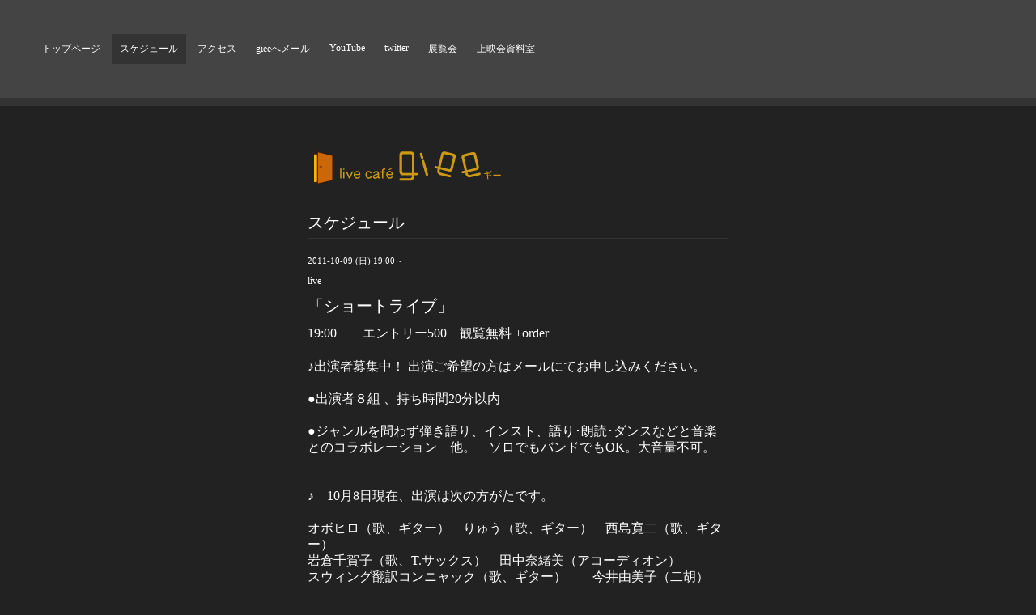

--- FILE ---
content_type: text/html; charset=utf-8
request_url: https://giee.jp/calendar/169690
body_size: 3093
content:
<!DOCTYPE html PUBLIC "-//W3C//DTD XHTML 1.0 Transitional//EN" "http://www.w3.org/TR/xhtml1/DTD/xhtml1-transitional.dtd">
<html xmlns="http://www.w3.org/1999/xhtml" xml:lang="ja" lang="ja">
<head>
<meta http-equiv="Content-Type" content="text/html; charset=UTF-8" />
<title>giee - 「ショートライブ」　</title>
<meta name="keywords" content="国分寺giee,国分寺ギー,giee,ギー,Giee,GIEE,ライブ,live,セッション,cession,国分寺,ジャズ,ブルース" />
<meta name="description" content="　" />
<meta http-equiv="content-style-type" content="text/css" />
<meta http-equiv="content-script-type" content="text/javascript" />

<link rel="alternate" type="application/rss+xml" title="giee / RSS" href="/feed.rss" />
<style type="text/css" media="all">@import "/style.css?35234-1371058135";</style>
<script type="text/javascript" src="/js/jquery.js"></script>
<script type="text/javascript" src="/js/tooltip.js"></script>
<script type="text/javascript" src="/js/thickbox.js"></script>
</head>

<body id="calendar">

<!-- ナビゲーション部分ここから // -->
<div id="top_navi">
  <ul>
    
    <li><a href="/"  class="navi_top">トップページ</a></li>
    
    <li><a href="/calendar"  class="navi_calendar active">スケジュール</a></li>
    
    <li><a href="/about"  class="navi_about">アクセス</a></li>
    
    <li><a href="/contact"  class="navi_contact">gieeへメール</a></li>
    
    <li><a href="/free/streaming"  class="navi_free free_418836">YouTube</a></li>
    
    <li><a href="https://twitter.com/livecafe_giee" target="_blank" class="navi_links links_6189">twitter</a></li>
    
    <li><a href="/photo"  class="navi_photo">展覧会</a></li>
    
    <li><a href="/free/document2"  class="navi_free free_349025">上映会資料室</a></li>
    
  </ul>
  <br class="clear" />
</div>
<!-- // ナビゲーション部分ここまで -->

<div id="wrapper">
<div id="wrapper_inner">

<!-- ヘッダー部分ここから // -->
<div id="header">
<div id="header_inner">

  <div class="shop_title">
    <div class="shop_rss"><a href="/feed.rss"><img src="/img/icon/rss.png" /></a></div>
    <div class="shop_name">giee（ギー）</div>
    <div class="shop_tel">042-326-0770</div>
  </div>

  <div class="site_title">
    <h1 class="site_logo"><a href="https://giee.jp"><img src='//cdn.goope.jp/6701/110620214338k3vr.jpg' alt='giee' /></a></h1>
    <div class="site_description">　</div>
  </div>

  <br class="clear" />

</div>
</div>
<!-- // ヘッダー部分ここまで -->


<div id="contents">
<div id="contents_inner">


  <!-- メイン部分ここから -->
  <div id="main">
  <div id="main_inner">

    


    


    


    


    
    <!----------------------------------------------

      ページ：カレンダー

    ---------------------------------------------->
    <h2 class="page_title">スケジュール</h2>

    


    
      <div class="schedule_detail">
        <div class="schedule_detail_date">
          2011-10-09 (日) 19:00～
        </div>
        <div class="schedule_detail_category">
          live
        </div>
        <div class="schedule_detail_title">
          「ショートライブ」　
        </div>
        <div class="schedule_detail_body">
          
          <p><span style="color: #ffffff; font-size: medium;">19:00&nbsp;&nbsp;&nbsp;&nbsp;&nbsp;&nbsp;&nbsp; エントリー<span lang="EN-US">500</span>　観覧無料&nbsp;+order</span>&nbsp;</p><p>&nbsp;</p><p><span style="font-family: 'ＭＳ Ｐゴシック'; color: #ffffff; font-size: medium; mso-bidi-font-family: Latha; mso-font-kerning: 1.0pt; mso-ansi-language: EN-US; mso-fareast-language: JA; mso-bidi-language: AR-SA;"><span style="font-family: 'ＭＳ Ｐゴシック';">♪出演者募集中！ 出演ご希望の方はメールにてお申し込みください。</span></span></p><p>&nbsp;</p><p class="MsoNormal" style="margin: 0mm 0mm 0pt;"><span style="font-family: 'ＭＳ Ｐゴシック'; color: #ffffff; font-size: medium;">●出演者８組 、持ち時間<span lang="EN-US">20</span>分以内</span></p><p>&nbsp;</p><p class="MsoNormal" style="margin: 0mm 0mm 0pt;"><span style="font-family: 'ＭＳ Ｐゴシック'; color: #ffffff; font-size: medium;">●ジャンルを問わず弾き語り、インスト、語り･朗読･ダンスなどと音楽とのコラボレーション　他。　ソロでもバンドでも<span lang="EN-US">OK</span>。大音量不可。</span></p><p>&nbsp;</p><p class="MsoNormal" style="margin: 0mm 0mm 0pt;">&nbsp;</p><p class="MsoNormal" style="margin: 0mm 0mm 0pt;"><span style="color: #ffffff; font-size: medium;">♪　10月8日現在、出演は次の方がたです。&nbsp;</span></p><p class="MsoNormal" style="margin: 0mm 0mm 0pt;"><span style="font-size: medium;">&nbsp;</span></p><p class="MsoNormal" style="margin: 0mm 0mm 0pt;"><span style="color: #ffffff; font-size: medium;">オボヒロ（歌、ギター）　りゅう（歌、ギター）　西島寛二（歌、ギター） </span><br /><span style="color: #ffffff; font-size: medium;">岩倉千賀子（歌、T.サックス）　田中奈緒美（アコーディオン） </span><br /><span style="color: #ffffff; font-size: medium;">スウィング翻訳コンニャック（歌、ギター）　　<span style="color: #ffffff; font-size: medium;"><span style="font-size: medium;">今井由美子（二胡）</span></span></span> <br /><br /></p>
          <br class="clear" />
        </div>
      </div>
    

    


    


    


    


    


    


    


  </div>
  </div>
  <!-- // メイン部分ここまで -->

</div>
</div>
<!-- // contents -->


<!-- サブナビゲーション部分ここから // -->
<div id="navi">
<div id="navi_inner">
  <ul>
    
    
    
    
    
    
    
    
    
    
    
    
    
    
    
    
    
  </ul>
  <br class="clear" />
</div>
</div>
<!-- // サブナビゲーション部分ここまで -->


<!-- サイドバー部分ここから // -->
<div id="sidebar">
<div id="sidebar_inner">

  <div class="today_area">
    <div class="today_title">2026.01.18 Sunday</div>
    
    <div class="today_schedule">
      <div class="today_schedule_title">
        <a href="/calendar/6540862">13:30 【昼】「ジプシースウィング・ジャムセッション」伊東伸威(gt) </a>
      </div>
      <div class="today_schedule_body">
        <p><span style="margin: 0px; padding: 0px; font-family: Meiryo; color: #a1a1b5;"><span style="margin: 0px; padding: 0px; color: #7680b5;">オープン13:00　スタート13:30&nbsp;<br style="margin: 0px; padding: 0px;" /></span><span style="margin: 0px; padding: 0px;"><span style="margin: 0px; padding: 0px; color: #7680b5;">￥1500＋ドリンクオーダー　</span><br style="margin: 0px; padding: 0px;" /></span></span><span style="margin: 0px; padding: 0px; font-family: Meiryo; color: #ebebeb;"><span style="margin: 0px; padding: 0px; color: #ff9900;"><a href="http://django-jp.com/" target="_blank" style="margin: 0px; padding: 0px; color: #ff9900;"><br style="margin: 0px; padding: 0px;" /></a><span style="margin: 0px; padding: 0px; font-family: Meiryo; color: #ebebeb;"><span style="margin: 0px; padding: 0px; color: #a1a1b5;"><span style="margin: 0px; padding: 0px;"><span style="color: #ff9900;"><a href="https://www.facebook.com/groups/1998954076957754/" target="_blank" style="color: #ff9900;">伊東伸威</a></span><span style="color: #7680b5;">(gt)</span>&nbsp;&nbsp;<span style="color: #ff9900;"><a href="https://bootstrapsbassmar.wixsite.com/bassist-martha" target="_blank" style="color: #ff9900;">酒井真世</a></span></span></span></span><span style="color: #7680b5;">(b)</span></span></span></p>
<p><span style="font-size: 10pt;"><span style="margin: 0px; padding: 0px; font-family: Meiryo; color: #ebebeb;"><br style="margin: 0px; padding: 0px;" /></span></span><span style="margin: 0px; padding: 0px; font-family: Meiryo; color: #a1a1b5;"><span style="color: #7680b5;">「</span><span style="color: #ff9900;"><a href="https://www.facebook.com/groups/1998954076957754/" target="_blank" style="color: #ff9900;">Django Reinhardt Society of Japan</a></span></span><span style="margin: 0px; padding: 0px; font-family: Meiryo; color: #ebebeb;"><span style="margin: 0px; padding: 0px; color: #7680b5;">」</span><span style="margin: 0px; padding: 0px; color: #a1a1b5;"><span style="color: #7680b5;">の伊東がホストで毎月第3日曜午後に開催しています。</span><br /><span style="color: #7680b5;">＊伊東伸威YouTubeチャンネル「</span><span style="color: #ff9900;"><a href="https://www.youtube.com/@charliesdm" target="_blank" style="color: #ff9900;">charliesdm</a></span><span style="color: #7680b5;">」にジプシージャズギター関連動画満載！</span></span></span></p>
      </div>
    </div>
    
    <div class="today_schedule">
      <div class="today_schedule_title">
        <a href="/calendar/6540886">19:00 【夜】「注連澤宗高トリオ」 注連澤宗高(gt) 手島甫(b) 横山和明(ds)</a>
      </div>
      <div class="today_schedule_body">
        <p><span style="margin: 0px; padding: 0px; font-family: Meiryo; color: #7680b5;">オープン18:30　スタート19:00</span><br style="margin: 0px; padding: 0px; color: #ffffff; font-family: Meiryo; background-color: #222222;" /><span style="margin: 0px; padding: 0px; font-family: Meiryo; color: #7680b5;">￥2500＋ドリンクオーダー<br /><br /><span style="color: #ff9900;"><a href="https://www.facebook.com/munetaka.shimezawa" target="_blank" style="color: #ff9900;">注連澤宗高</a></span>(gt)<br style="margin: 0px; padding: 0px; background-color: #222222;" /><span style="color: #ff9900;"><a href="https://www.facebook.com/hajime.teshima.1/?locale=ja_JP" target="_blank" style="color: #ff9900;">手島甫</a></span>(b)<br style="margin: 0px; padding: 0px; background-color: #222222;" /><span style="color: #ff9900;"><a href="https://www.facebook.com/kazuaki.yokoyama.330" target="_blank" style="color: #ff9900;">横山和明</a></span>(ds)</span></p>
      </div>
    </div>
    
  </div>

  <div class="qr_area">
    <div class="qr_title">携帯サイト</div>
    <div class="qr_img"><img src="//r.goope.jp/qr/giee"width="100" height="100" /></div>
  </div>

  <div class="counter_area">
    <div class="counter_title">カウンター</div>
    <div class="counter_today">
      Today: <span class="num">8905</span>
    </div>
    <div class="counter_yesterday">
      Yesterday: <span class="num">9668</span>
    </div>
    <div class="counter_total">
      Total: <span class="num">6346910</span>
    </div>
  </div>

</div>
</div>
<!-- // サイドバー部分ここまで -->


<!-- フッター部分ここから // -->
<div id="footer">
<div id="footer_inner">

  <div class="copyright">
    &copy;2026 <a href="https://giee.jp">giee（ギー）</a>. All Rights Reserved.
  </div>

  <div class="powered"></div>
  
  <br class="clear" />

</div>
</div>
<!-- // フッター部分ここまで -->

</div>
</div>

</body>
</html>